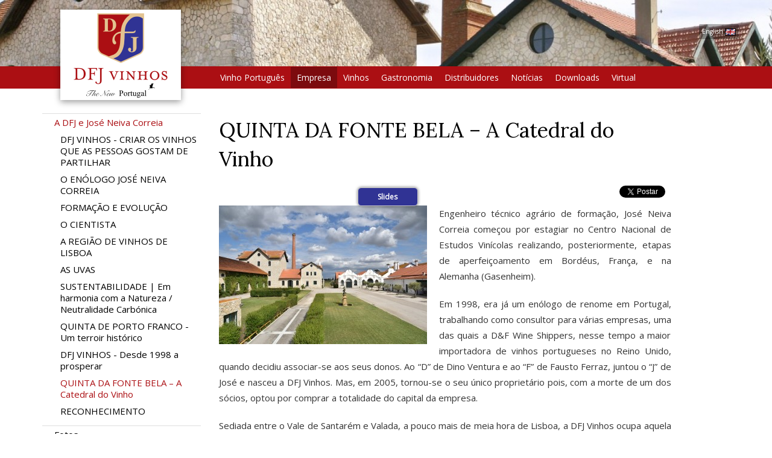

--- FILE ---
content_type: text/html; charset=UTF-8
request_url: https://dfjvinhos.com/v/quinta-fonte-bela-r-the
body_size: 16164
content:
<!DOCTYPE html>
<html lang="pt" >
<head>
<meta charset="UTF-8"/>
<meta http-equiv="X-UA-Compatible" content="IE=edge">
<meta name="viewport" content="width=device-width, initial-scale=1">
<meta content="Variograma.com CORE" name="generator"/>
<title>QUINTA DA FONTE BELA – A Catedral do Vinho :: DFJ Vinhos</title>
<meta property="og:title" content="QUINTA DA FONTE BELA &ndash; A Catedral do Vinho"/>
<meta property="og:type" content="article"/>
<meta property="og:url" content="http://dfjvinhos.com/v/quinta-fonte-bela-r-the"/>
<meta property="og:image" content="http://dfjvinhos.com/image/12931.jpg"/>
<meta property="og:site_name" content="DFJVinhos"/>
<meta property="fb:admins" content="100000070022858"/>
<link rel="stylesheet" href="/min/dfj2017.2.0.0.116.css" type="text/css" media="screen"/>
<link rel="stylesheet" href="https://fonts.googleapis.com/css?family=Lora|Open+Sans" type="text/css" media="screen"/>
<link rel="canonical" href="http://dfjvinhos.com/v/quinta-fonte-bela-r-the"/>

<link rel="alternate" type="application/rss+xml" title="DFJ Vinhos" href="http://dfjvinhos.com/feed" /> 
<link rel="apple-touch-icon" href="/touch-icon.png">
<link rel="apple-touch-icon" sizes="72x72" href="/touch-icon-72.png">
<link rel="apple-touch-icon" sizes="114x114" href="/touch-icon-114.png">
<link rel="apple-touch-startup-image" href="/startup.png">
<meta name="apple-mobile-web-app-status-bar-style" content="white">

<link rel="shortcut icon" href="/favicon.ico" type="image/x-icon">
<link rel="icon" href="/favicon.ico" type="image/x-icon">

</head>
<body class="fill"><script type="text/javascript"  nonce="376019">
(function(i,s,o,g,r,a,m){i['GoogleAnalyticsObject']=r;i[r]=i[r]||function(){
			(i[r].q=i[r].q||[]).push(arguments)},i[r].l=1*new Date();a=s.createElement(o),
			m=s.getElementsByTagName(o)[0];a.async=1;a.src=g;m.parentNode.insertBefore(a,m)
			})(window,document,'script','//www.google-analytics.com/analytics.js','ga');
			
			ga('create', 'UA-10621474-1', 'auto');  // Replace with your property ID.
			ga('send', 'pageview');</script>
	


	<div class="headerbg fill"  style="background-image:url(/image/7900.jpg);" >
		<div class="container container-fluid">
			<div class="row alphabg" id="header">
			
				<div class="topBannerHolder">
								</div>			
			
				<div id="flag"><a href="https://en.dfjvinhos.com" target="dfjgb">English <img src="/img/gb.gif"></a>				</div>
			</div>
		</div>
	</div>
	
	
    <!-- <div class="container">
    	<div class="row">-->
	  <div class="navbar navbar-inverse" role="navigation">
	  	<div class="container">
        <!-- Brand and toggle get grouped for better mobile display -->
        <div class="navbar-header">
          <button type="button" class="navbar-toggle collapsed" data-toggle="collapse" data-target="#bs-example-navbar-collapse-1" aria-expanded="false">
            <span class="sr-only">Toggle navigation</span>
            <span class="icon-bar"></span>
            <span class="icon-bar"></span>
            <span class="icon-bar"></span>
          </button>
          <a class="navbar-brand" href="/"><img src="/img/logoheader_new200.png" id="navbar-logo"></a>
        </div>

        <!-- Collect the nav links, forms, and other content for toggling -->
        <div class="collapse navbar-collapse" id="bs-example-navbar-collapse-1">
          <ul class="nav navbar-nav">
          	<li class="dropdown mopt"><a href="/vinhopt" class="dropdown-toggle" data-toggle="dropdown" role="button" aria-haspopup="true" aria-expanded="false">Vinho Portugu&ecirc;s</a>
              <ul class="dropdown-menu"><li><a href="/v/history2">Hist&oacute;ria</a></li><li><a href="/grapes">Castas</a></li><li><a href="/v/information">Informa&ccedil;&otilde;es</a></li><li><a href="/regions">Regions</a></li></ul></li><li class="dropdown mopt active"><a href="/empresa" class="dropdown-toggle" data-toggle="dropdown" role="button" aria-haspopup="true" aria-expanded="false">Empresa</a>
              <ul class="dropdown-menu"><li class="active"><a href="/history">A DFJ e Jos&eacute; Neiva Correia</a></li><li><a href="/galleries">Fotos</a></li></ul></li><li class="mopt"><a href="/vinho">Vinhos</a></li><li class="dropdown mopt"><a href="/grandarte" class="dropdown-toggle" data-toggle="dropdown" role="button" aria-haspopup="true" aria-expanded="false">Gastronomia</a>
              <ul class="dropdown-menu"><li><a href="/recipes/the-creators-of-pleasure">Os Criadores de Prazer</a></li><li><a href="/recipes/grand-appetizers">A Arte de Bem Petiscar</a></li><li><a href="/recipes/grand-celebrations">A Arte de Bem Celebrar</a></li><li><a href="/recipes/grandarte2">Grand&#039;Arte</a></li><li><a href="/recipes/mundo-portugues-jose">Mundo Portugu&ecirc;s / Jos&eacute; Bengal&ocirc;</a></li></ul></li><li class="mopt"><a href="/distrib">Distribuidores</a></li><li class="dropdown mopt"><a href="/noticias" class="dropdown-toggle" data-toggle="dropdown" role="button" aria-haspopup="true" aria-expanded="false">Not&iacute;cias</a>
              <ul class="dropdown-menu"><li><a href="/news/general2">Geral</a></li><li><a href="/news/awards2">Pr&eacute;mios</a></li><li><a href="/news/critics2">Cr&iacute;ticas</a></li></ul></li><li class="dropdown mopt"><a href="/downloads" class="dropdown-toggle" data-toggle="dropdown" role="button" aria-haspopup="true" aria-expanded="false">Downloads</a>
              <ul class="dropdown-menu"><li><a href="/downloads/Apresentacao_da_Empresa__pt">Apresenta&ccedil;&atilde;o da Empresa</a></li><li><a href="/downloads/Certificacao_de_qualidade__pt">Certifica&ccedil;&atilde;o de qualidade</a></li><li><a href="/downloads/Fichas_Tecnicas__pt">Fichas T&eacute;cnicas</a></li><li><a href="/downloads/Filmes__pt">Filmes</a></li><li><a href="/downloads/Grandes_Premios__pt">Grandes Pr&eacute;mios</a></li><li><a href="/downloads/Lista_de_Premios__pt">Lista de Pr&eacute;mios</a></li><li><a href="/downloads/Lista_de_Premios__Marcas__pt">Lista de Pr&eacute;mios/ Marcas</a></li><li><a href="/downloads/Revista_de_Vinhos__pt">Revista de Vinhos</a></li><li><a href="/downloads/Wine_Enthusiast__pt">Wine Enthusiast</a></li><li><a href="/downloads/Wine_Enthusiast__Lista_anual_premios__pt">Wine Enthusiast/ Lista anual pr&eacute;mios</a></li></ul></li><li class="mopt"><a href="/virtualtour/index.htm">Virtual</a></li>          </ul>
        </div><!-- /.navbar-collapse -->
	   	</div></div>
  	<!-- </div><!-- /.row  -->
<!--  --></div><!-- /.container -->

	<div class="container bodycol">

		<div class="row">
		  <div class="col-md-12 " id="bodydiv"><div class="row"><div class="col-sm-3" id="leftzone"><nav class="submenu nomobile"><ul><li class="sel"><a href="/history" class="sel">A DFJ e José Neiva Correia</a><ul><li><a href="/v/dfj-vinhos-creating">DFJ VINHOS - CRIAR OS VINHOS QUE AS PESSOAS GOSTAM DE PARTILHAR</a></li><li><a href="/v/the-oenologist-jose">O ENÓLOGO JOSÉ NEIVA CORREIA</a></li><li><a href="/v/training-and-evolution">FORMAÇÃO E EVOLUÇÃO</a></li><li><a href="/v/the-scientist">O CIENTISTA</a></li><li><a href="/v/the-lisboa-region">A REGIÃO DE VINHOS DE LISBOA</a></li><li><a href="/v/the-grapes">AS UVAS</a></li><li><a href="/v/sustainabiltity-in">SUSTENTABILIDADE | Em harmonia com a Natureza / Neutralidade Carbónica</a></li><li><a href="/v/quinta-porto-franco-r">QUINTA DE PORTO FRANCO - Um terroir histórico</a></li><li><a href="/v/dfj-vinhos-r-prospering">DFJ VINHOS - Desde 1998 a prosperar</a></li><li class="sel"><a href="/v/quinta-fonte-bela-r-the" class="sel">QUINTA DA FONTE BELA – A Catedral do Vinho</a></li><li><a href="/v/recognition">RECONHECIMENTO</a></li></ul></li><li><a href="/galleries">Fotos</a><ul><li><a href="/v/quinta_da_fonte_bela2">Quinta da Fonte Bela</a></li><li><a href="/v/jose_neiva_correia">Jose Neiva Correia</a></li><li><a href="/v/the_wine_cathedral">Catedral do Vinho</a></li><li><a href="/v/guests_room">Sala de Visitas</a></li></ul></li></ul></nav></div><div class="col-sm-8"><h1 itemprop="name" class="pageTitle">QUINTA DA FONTE BELA &ndash; A Catedral do Vinho</h1><ul class="socialShare"><li class="shareFB"><script>(function(d, s, id) { var js, fjs = d.getElementsByTagName(s)[0];
		if (d.getElementById(id)) {return;}
		js = d.createElement(s); js.id = id;
		js.src = "//connect.facebook.net/pt_PT/all.js#xfbml=1";
		fjs.parentNode.insertBefore(js, fjs); }(document, "script", "facebook-jssdk"));</script><div class="fb-like" data-send="true" data-layout="button_count" data-width="140" data-show-faces="false"></div></li><li><a href="https://twitter.com/share" class="twitter-share-button" data-lang="pt_PT">Tweet</a>
<script>!function(d,s,id){var js,fjs=d.getElementsByTagName(s)[0];if(!d.getElementById(id)){js=d.createElement(s);js.id=id;js.src="//platform.twitter.com/widgets.js";fjs.parentNode.insertBefore(js,fjs);}}(document,"script","twitter-wjs");</script></li></ul><a name="-"></a><div class="vrec_pic1port vrec_sshow_div" style="width:345px;"><a href="/image/12929.jpg" class="galpic" rel="galpic[1]"  data-imagelightbox="a"><img itemprop="image" src="/image/12932.jpg" style=" max-width: 345px; max-height:230px;" ></a><a id="vrec_sshow_btn" class="btn btn-default btn-small" href="/slideshow/quinta-fonte-bela-r-the">Slides</a></div><!--mg--><p>Engenheiro t&eacute;cnico agr&aacute;rio de forma&ccedil;&atilde;o, Jos&eacute; Neiva Correia come&ccedil;ou por estagiar no Centro Nacional de Estudos Vin&iacute;colas realizando, posteriormente, etapas de aperfei&ccedil;oamento em Bord&eacute;us, Fran&ccedil;a, e na Alemanha (Gasenheim).</p>    <p>Em 1998, era j&aacute; um en&oacute;logo de renome em Portugal, trabalhando como consultor para v&aacute;rias empresas, uma das quais a D&amp;F Wine Shippers, nesse tempo a maior importadora de vinhos portugueses no Reino Unido, quando decidiu associar-se aos seus donos. Ao &ldquo;D&rdquo; de Dino Ventura e ao &ldquo;F&rdquo; de Fausto Ferraz, juntou o &ldquo;J&rdquo; de Jos&eacute; e nasceu a DFJ Vinhos. Mas, em 2005, tornou-se o seu &uacute;nico propriet&aacute;rio pois, com a morte de um dos s&oacute;cios, optou por comprar a totalidade do capital da empresa.</p>    <p>Sediada entre o Vale de Santar&eacute;m e Valada, a pouco mais de meia hora de Lisboa, a DFJ Vinhos ocupa aquela que j&aacute; foi uma das mais c&eacute;lebres e vastas propriedades da zona sul do Pa&iacute;s, a Quinta da Fonte Bela. Um conjunto de constru&ccedil;&otilde;es em pedra, imponentes e de tra&ccedil;o ins&oacute;lito para a regi&atilde;o, uma mistura de arquitectura francesa de ch&acirc;teaux onde n&atilde;o falta a telha de Marselha, com resqu&iacute;cios de arquitectura industrial, a julgar pela impressionante chamin&eacute; da destilaria que se avista a muitos quil&oacute;metros de dist&acirc;ncia. Era aqui que Ant&oacute;nio Francisco Ribeiro Ferreira, um dos maiores latifundi&aacute;rios de Portugal, produzia, em finais do s&eacute;culo XIX, aguardente v&iacute;nica destinada &agrave; produ&ccedil;&atilde;o de vinho do Porto.</p>    <p>Pouco a pouco, Jos&eacute; Neiva Correia tem vindo a recuperar as v&aacute;rias instala&ccedil;&otilde;es da quinta, nove pavilh&otilde;es no total (cerca de 8000 metros quadrados de &aacute;rea coberta) entre armaz&eacute;ns, destilaria e a imensa adega em utiliza&ccedil;&atilde;o com mais de vinte metros de p&eacute;-direito e cubas com capacidade para 9,3 milh&otilde;es de litros, bem como uma outra, desactivada, mas que &eacute; considerada a maior adega de ton&eacute;is de madeira do Pa&iacute;s, hoje utilizada para est&aacute;gio do vinho em meias pipas de carvalho-franc&ecirc;s, portugu&ecirc;s e americano. E ainda uma tanoaria onde se fazem os restauros das barricas, o laborat&oacute;rio onde cria e prova todos os vinhos da empresa, bem como a central de engarrafamento com uma capacidade de 6000 garrafas por hora.<br />  <br />  Actualmente na Quinta da Fonte Bela poderemos encontrar 50 ha de Vinhas novas, com diversas castas.</p>  <div class="row"><div class="col col-xs-12 col-sm-6 col-md-3"><a href="/image/9398.jpg" class="galpic" rel="galpic[1]"  title="IMG_4494 qta fonte bela"><img src="/image/8209.jpg" xstyle="width: 360px; max-height:270px;"  alt="IMG_4494 qta fonte bela" class="responsiveimg"></a></div><div class="col col-xs-12 col-sm-6 col-md-3"><a href="/image/12936.jpg" class="galpic" rel="galpic[1]"  title="Quinta Fonte Bela single estate_DFJ headquerters (127) red"><img src="/image/12937.jpg" xstyle="width: 360px; max-height:270px;"  alt="Quinta Fonte Bela single estate_DFJ headquerters (127) red" class="responsiveimg"></a></div><div class="col col-xs-12 col-sm-6 col-md-3"><a href="/image/12938.jpg" class="galpic" rel="galpic[1]"  title="J Neiva C DFJ_2413_resample 15"><img src="/image/12939.jpg" xstyle="width: 360px; max-height:270px;"  alt="J Neiva C DFJ_2413_resample 15" class="responsiveimg"></a></div><div class="col col-xs-12 col-sm-6 col-md-3"><a href="/image/12940.jpg" class="galpic" rel="galpic[1]"  title="DFJ Vindimas  8 Set 2020  (31)"><img src="/image/12941.jpg" xstyle="width: 360px; max-height:270px;"  alt="DFJ Vindimas  8 Set 2020  (31)" class="responsiveimg"></a></div></div><!--mg--></div></div>
		</div></div>

	</div>



	
	
	<footer class="container footer">
		<div class="row">
			<div class="col-sm-12 col-md-5 footerleft" style="text-align:center">
				<a style="height: 34px; font-weight:bold; line-height: 23px; border-radius: 0; margin-bottom:3px;" href="/contact" class="btn btn-success btn-sm">Contactos</a>  
				<a style="height: 34px; font-weight:bold; line-height: 23px; border-radius: 0; margin-bottom:3px;"  class="btn btn-success btn-sm" target="_blank" href="https://www.google.pt/maps/place/DFJ+VINHOS+SA/@39.153059,-8.7356647,17z/data=!3m1!4b1!4m5!3m4!1s0xd18e5f13a7ee405:0x267348418044a817!8m2!3d39.153059!4d-8.733476">Localização/Mapa</a><br>
				<a href="/facebook" class="social"><img src="/img/facebook.png" width="90" height="34"></a>
				<a href="https://www.instagram.com/thenewportugal/" class="social" target="blank"><img src="/img/instagram.png" style="width:107px;height:34px;"></a>
				<a href="https://www.youtube.com/channel/UCuRH80isJXecT-uXUPGEkGA" class="social" target="blank"><img src="/img/youtube.png" style="width:89px;height:34px;"></a>
				<br>
				<a href="/Regulamento_Canal_de_Denúncia_DFJ_VINHOS.pdf" class="social" target="_blank" style="margin-top:4px;display:inline-block;">
					<img src="/img/btn_CanalDenuncia.png" style="max-width:205px;height:auto;">
				</a>
			</div>

			<div  class="col-sm-6 col-md-2" style="text-align: center">		
<a href="/v/brcgs-certification-of"><img src="/image/12214.jpg"></a><a href="/v/dfj-vinhos-s-a-pme3"><img src="/image/14568.jpg"></a>			</div>
			
			
			<div class="col-sm-6 col-md-5 footerright" style="text-align:center;">
				<a href="/v/pt2020_project_dfj2" style="border: none"><img src="/img/P2020.png"></a>
			</div>
		
		</div>
		<div class="row">
			<div class="col col-xs-12" style="text-align:center">
				<p>
					Copyright &copy; 2026 <b>DFJ Vinhos</b><br>
					<a href="/static/privacy">Política de Privacidade</a> &bullet; <a href="/static/terms">Termos de Uso</a> &bullet; <a href="/sitemap">Mapa do Site</a>	
				</p>
				<p style="opacity: 0.9">Hosted and Designed by <a href="http://variograma.com/?utm_source=site&utm_medium=cpc&utm_campaign=dfjvinhos.com" target="_blank">variograma</a>&nbsp;
				<span id="s_mob">m</span>
				<span id="s_sm">sm</span>			
				<span id="s_md">md</span>			
				<span id="s_lg">lg</span>
				</p>
			
			</div>
		</div>
		
		
	</footer>	

	
	
		
		
		
	
<script type="text/javascript">

function jsLoaded(){
	site.init();
	gallery.initGallery();
		
};
</script>


<script type="text/javascript" src="/min/dfjjs.2.0.0.116.js" nonce="376019"></script><!--[if lt IE 9]>
	<script src="https://oss.maxcdn.com/html5shiv/3.7.2/html5shiv.min.js"></script>
	<script src="https://oss.maxcdn.com/respond/1.4.2/respond.min.js"></script>
<![endif]-->
</body></html>

--- FILE ---
content_type: text/plain
request_url: https://www.google-analytics.com/j/collect?v=1&_v=j102&a=1189335599&t=pageview&_s=1&dl=https%3A%2F%2Fdfjvinhos.com%2Fv%2Fquinta-fonte-bela-r-the&ul=en-us%40posix&dt=QUINTA%20DA%20FONTE%20BELA%20%E2%80%93%20A%20Catedral%20do%20Vinho%20%3A%3A%20DFJ%20Vinhos&sr=1280x720&vp=1280x720&_u=IEBAAEABAAAAACAAI~&jid=821036527&gjid=692697278&cid=1488492942.1770123661&tid=UA-10621474-1&_gid=167324915.1770123661&_r=1&_slc=1&z=1934072178
body_size: -449
content:
2,cG-H9NTTVPS0W